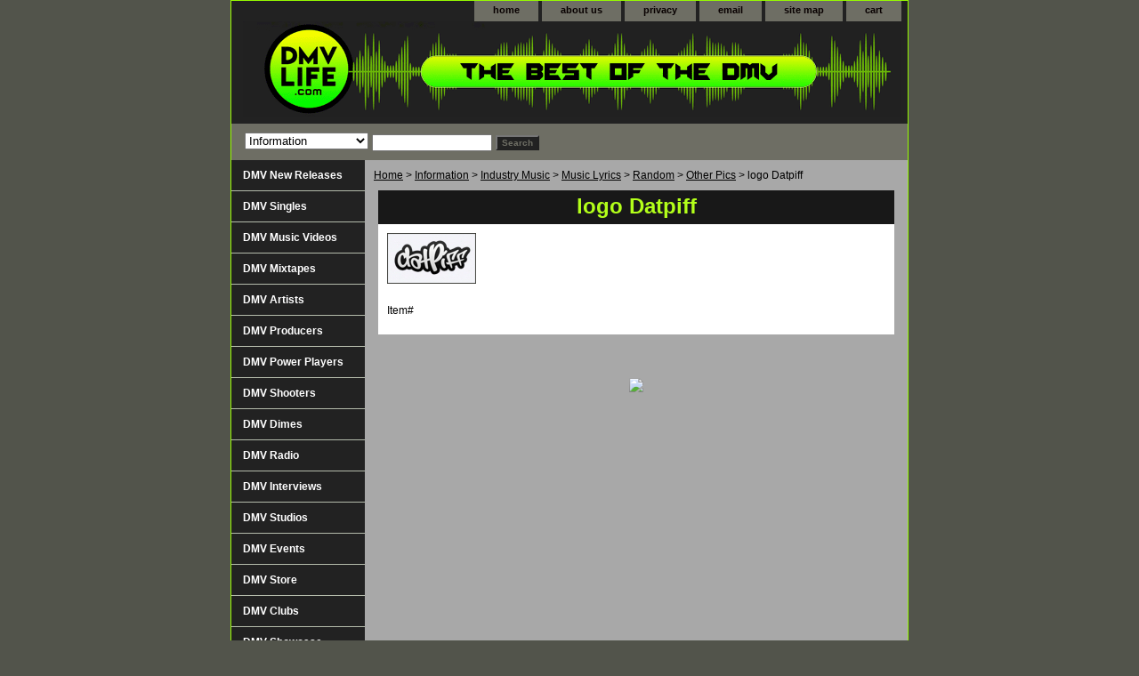

--- FILE ---
content_type: text/html
request_url: https://dmvlife.com/logodatpiff.html
body_size: 6230
content:
<!DOCTYPE html PUBLIC "-//W3C//DTD XHTML 1.0 Strict//EN" "http://www.w3.org/TR/xhtml1/DTD/xhtml1-strict.dtd"><html><head><title>logo Datpiff</title><link rel="stylesheet" type="text/css" href="css-base.css" /><link rel="stylesheet" type="text/css" href="css-element.css" /><link rel="stylesheet" type="text/css" href="css-contents.css" /><link rel="stylesheet" type="text/css" href="css-edits.css" /></head><body class="vertical" id="itemtype"><script type="text/javascript" id="yfc_loader" src="https://turbifycdn.com/store/migration/loader-min-1.0.34.js?q=yhst-63523798512438&ts=1742841670&p=1&h=order.store.turbify.net"></script> <div id="ys_superbar">
	   <div id="ys_cpers">
		<div id="yscp_welcome_msg"></div>
		<div id="yscp_signin_link"></div>
		<div id="yscp_myaccount_link"></div>
		<div id="yscp_signout_link"></div>
	   </div>
	   <div id="yfc_mini"></div>
	   <div class="ys_clear"></div>
	</div>
      <div id="container"><div id="header"><ul id="nav-general"><li><a href="index.html">home</a></li><li><a href="info.html">about us</a></li><li><a href="privacypolicy.html">privacy</a></li><li><a href="mailto:info@dmvlife.com">email</a></li><li><a href="ind.html">site map</a></li><li><a href="https://order.store.turbify.net/yhst-63523798512438/cgi-bin/wg-order?yhst-63523798512438">cart</a></li></ul><br class="clear" /><h3 id="brandmark"><a href="index.html" title="DMVLIFE.com"><img src="https://s.turbifycdn.com/aah/yhst-63523798512438/dmv-music-videos-88.jpg" width="739" height="107" border="0" hspace="0" vspace="0" alt="DMVLIFE.com" /></a></h3></div><form id="searcharea" name="searcharea" action="nsearch.html" method="GET"><fieldset><select name="section"><option value="">All Categories</option><option value="dmvsingles">DMV Singles </option><option value="dmvvideos">DMV Music Videos </option><option value="dmvmixtapes">DMV Mixtapes </option><option value="dmvartists">DMV Artists </option><option value="dmvproducers">DMV Producers </option><option value="dmvpowerplayas">DMV Power Players </option><option value="dmvshooters">DMV Shooters </option><option value="dmvdimes">DMV Dimes </option><option value="dmvradio">DMV Radio </option><option value="dmvinterviews">DMV Interviews </option><option value="dmvstudios">DMV Studios </option><option value="upcomingevents">DMV Events </option><option value="dmvstore">DMV Store </option><option value="dmvnews">DMV New Releases </option><option value="dmvclubs">DMV Clubs </option><option value="information" selected="selected" >Information </option></select><label for="query" class="labelfield"><input type="text" id="query" name="query" placeholder="" ></label><label for="searchsubmit" class="buttonlabel"><input type="submit" id="searchsubmit" class="ys_primary" value="Search" name="searchsubmit"><input type="hidden" value="yhst-63523798512438" name="vwcatalog"></label></fieldset></form>   <script type="text/javascript"> 
                    var isSafari = !!navigator.userAgent.match(/Version\/[\d\.]+.*Safari/); 
                    var isIOS = !!navigator.platform && /iPad|iPhone|iPod/.test(navigator.platform); 
                    if (isSafari && isIOS) { 
                        document.forms["searcharea"].onsubmit = function (searchAreaForm) { 
                            var elementsList = this.elements, queryString = '', url = '', action = this.action; 
                            for(var i = 0; i < elementsList.length; i++) { 
                                if (elementsList[i].name) { 
                                    if (queryString) { 
                                        queryString = queryString + "&" +  elementsList[i].name + "=" + encodeURIComponent(elementsList[i].value); 
                                    } else { 
                                        queryString = elementsList[i].name + "=" + encodeURIComponent(elementsList[i].value); 
                                    } 
                                } 
                            } 
                            if (action.indexOf("?") == -1) { 
                                action = action + "?"; 
                            } 
                            url = action + queryString; 
                            window.location.href = url; 
                            return false; 
                        } 
                    } 
                </script> 
        <div id="bodyshell"><div id="bodycontent"><div class="breadcrumbs"><a href="index.html">Home</a> &gt; <a href="information.html">Information</a> &gt; <a href="industrymusic.html">Industry Music</a> &gt; <a href="musiclyrics.html">Music Lyrics</a> &gt; <a href="random.html">Random</a> &gt; <a href="otherpics.html">Other Pics</a> &gt; logo Datpiff</div><div id="contentarea"><div class="ys_promocategory" id="ys_promocategory" catid="logodatpiff" categoryflag="1"></div><div><h1 class="contenttitle-center" id="item-contenttitle">logo Datpiff</h1><div id="itemarea"><img src="https://s.turbifycdn.com/aah/yhst-63523798512438/newitem-5720.jpg" width="100" height="57" border="0" hspace="0" vspace="0" alt="logo Datpiff" class="image-c" title="logo Datpiff" /><div class="itemform productInfo"><form method="POST" action="https://order.store.turbify.net/yhst-63523798512438/cgi-bin/wg-order?yhst-63523798512438+logodatpiff"><div class="code">Item# <em>newitem463473942</em></div><input type="hidden" name=".autodone" value="https://dmvlife.com/logodatpiff.html" /></form></div><div style="clear:both"></div></div><div id="caption"><h2 id="itempage-captiontitle"></h2></div><br clear="all" /></div></div><div id="finaltext"><center><img src=https://image.ibb.co/cdM4nG/tr_line_224.jpg><br><div id="disqus_thread"></div>
    <script type="text/javascript">
        /* * * CONFIGURATION VARIABLES: EDIT BEFORE PASTING INTO YOUR WEBPAGE * * */
        var disqus_shortname = 'dmvlife'; // required: replace example with your forum shortname<br /><br />/* * * DON'T EDIT BELOW THIS LINE * * */
        (function() {
            var dsq = document.createElement('script'); dsq.type = 'text/javascript'; dsq.async = true;
            dsq.src = '//' + disqus_shortname + '.disqus.com/embed.js';
            (document.getElementsByTagName('head')[0] || document.getElementsByTagName('body')[0]).appendChild(dsq);
        })();
    </script>
    <noscript>Please enable JavaScript to view the <a href="https://disqus.com/?ref_noscript">comments powered by Disqus.</a></noscript>
    <a href="https://disqus.com" class="dsq-brlink">comments powered by <span class="logo-disqus">Disqus</span></a>
        <script type="text/javascript">
    /* * * CONFIGURATION VARIABLES: EDIT BEFORE PASTING INTO YOUR WEBPAGE * * */
    var disqus_shortname = 'dmvlife'; // required: replace example with your forum shortname<br /><br />/* * * DON'T EDIT BELOW THIS LINE * * */
    (function () {
        var s = document.createElement('script'); s.async = true;
        s.type = 'text/javascript';
        s.src = '//' + disqus_shortname + '.disqus.com/count.js';
        (document.getElementsByTagName('HEAD')[0] || document.getElementsByTagName('BODY')[0]).appendChild(s);
    }());
    </script><br><script language="JavaScript1.1"> 
// distributed by https://www.hypergurl.com <!-- var debug = true; function 
right(e) { if (navigator.appName == 'Netscape' && (e.which == 3 || e.which 
== 2)) return false; else if (navigator.appName == 'Microsoft Internet Explorer' 
&& (event.button == 2 || event.button == 3)) { alert('This Page is fully 
protected!'); return false; } return true; } document.onmousedown=right; if (document.layers) 
window.captureEvents(Event.MOUSEDOWN); window.onmousedown=right; //--></script><br><br><font face=arial><font size=2><b><a href=https://www.dmvlife.com/index.html>Home</a></b>, <a href=https://dmvlife.com/dmvartists.html><b>Artists</b></a>, <a href=https://dmvlife.com/dmvproducers.html><b>Producers</a></b>, <a href=https://dmvlife.com/dmvdimes.html><b>Dimes</a></b>, <a href=https://dmvlife.com/dmvstore.html><b>Store<b></a>, <a href=https://dmvlife.com/dmvpowerplayas.html><b>Power Players</a></b>, <a href=https://dmvlife.com/dmvmixtapes.html><b>Mixtapes</a></b>, <a href=https://dmvlife.com/dmvvideos.html><b>Music Videos</a></b>, <b><a href=https://dmvlife.com/dmvstudios.html>Studios</a></b>, <b><a href=https://dmvlife.com/dmvlinks.html>Links</a></b>, <a href=https://dmvlife.com/dmvnews.html><b>News</a></b>, <a href=https://dmvlife.com/upcomingevents.html><b>Events</a></b>, <a href=https://dmvlife.com/dmvradio.html><b>DMV Radio</a></b>, <a href=https://dmvlife.com/dmvclubs.html><b>Clubs</a></b>, <b><a href=https://dmvlife.com/musictips.html>Music Tips</a></b>, <a href=https://dmvlife.com/dotodm.html><b>Donate</a></b>, <b><a href=https://www.dmvlife.com/instagrampost.html>Instagram Post</b></a>, <b><a href=https://www.dmvlife.com/sore.html>Soundcloud Repost</a></b>, <b><a href=https://dmvlife.com/emailblast.html>Email Blast</a></b>, <b><a href=https://dmvlife.com/advertising.html>Advertising</a></b>, <b><a href=https://itunes.apple.com/us/app/dmv-life-radio/id575905712?mt=8>iPhone App</a></b>, <b><a href=https://play.google.com/store/apps/details?id=com.radio.ma7838c764&fbclid=IwAR1wsUToBkeVFQ_2VUstSw2enD_I8asFMEMtY1-8l2fkt02tGp4kWku6pDw>Android App</a></b>, <b><a href=https://www.dmvlife.com/testimonials.html>Testimonials</a></b>, <b><a href=https://www.dmvlife.com/photography.html>Photography</a></b>, <b><a href=https://dmvlife.com/vise.html>Videography</a></b>, <b><a href=https://dmvlife.com/dmvinterviews.html>Interviews</a></b>, <b><a href=https://www.dmvlife.com/interviews.html>Get Interviewed</a></b>, <a href=https://dmvlife.com/sutodm.html>Submit</a></b>, <b><a href=https://dmvlife.com/services.html>Services</a></b>, <a href=https://dmvlife.com/information.html><b>Information</a></b></center></font face></font size><center></a><br><a href=https://www.dmvlife.com/dmvradio.html><img src=https://i.imgur.com/q34pwLW.png></a><div id="fb-root"></div>
  <script>(function(d, s, id) {
    var js, fjs = d.getElementsByTagName(s)[0];
    if (d.getElementById(id)) return;
    js = d.createElement(s); js.id = id;
    js.src = "https://connect.facebook.net/en_US/sdk.js#xfbml=1&version=v3.0";
    fjs.parentNode.insertBefore(js, fjs);
  }(document, 'script', 'facebook-jssdk'));</script>
<script>window.twttr = (function(d, s, id) {
  var js, fjs = d.getElementsByTagName(s)[0],
    t = window.twttr || {};
  if (d.getElementById(id)) return t;
  js = d.createElement(s);
  js.id = id;
  js.src = "https://platform.twitter.com/widgets.js";
  fjs.parentNode.insertBefore(js, fjs);<br /><br />t._e = [];
  t.ready = function(f) {
    t._e.push(f);
  };
</script></div></div><div id="nav-product"><ul><li><a href="dmvnews.html" title="DMV New Releases">DMV New Releases</a></li><li><a href="dmvsingles.html" title="DMV Singles">DMV Singles</a></li><li><a href="dmvvideos.html" title="DMV Music Videos">DMV Music Videos</a></li><li><a href="dmvmixtapes.html" title="DMV Mixtapes">DMV Mixtapes</a></li><li><a href="dmvartists.html" title="DMV Artists">DMV Artists</a></li><li><a href="dmvproducers.html" title="DMV Producers">DMV Producers</a></li><li><a href="dmvpowerplayas.html" title="DMV Power Players">DMV Power Players</a></li><li><a href="dmvshooters.html" title="DMV Shooters">DMV Shooters</a></li><li><a href="dmvdimes.html" title="DMV Dimes">DMV Dimes</a></li><li><a href="dmvradio.html" title="DMV Radio">DMV Radio</a></li><li><a href="dmvinterviews.html" title="DMV Interviews">DMV Interviews</a></li><li><a href="dmvstudios.html" title="DMV Studios">DMV Studios</a></li><li><a href="upcomingevents.html" title="DMV Events">DMV Events</a></li><li><a href="dmvstore.html" title="DMV Store">DMV Store</a></li><li><a href="dmvclubs.html" title="DMV Clubs">DMV Clubs</a></li><li><a href="http://dmvlife.com/dmsh1.html" title="DMV Showcase">DMV Showcase</a></li><li><a href="services.html" title="DMV Services">DMV Services</a></li><li><a href="information.html" title="Information">Information</a></li></ul><div id="htmlbottom"><div><center><br><a href=https://www.dmvlife.com/sutodm.html><img src=https://s.turbifycdn.com/aah/yhst-63523798512438/newitem-4077.jpg><br><br><a href=https://www.instagram.com/dmvlife1><img src=https://s.turbifycdn.com/aah/yhst-63523798512438/newitem-4105.jpg></a><br><br><a href=https://www.facebook.com/pages/DMVLIFEcom/147977708602323><img src=https://s.turbifycdn.com/aah/yhst-63523798512438/newitem-4086.jpg></a><br><br><a href=https://www.soundcloud.com/dmvlife><img src=https://s.turbifycdn.com/aah/yhst-63523798512438/button-soundcloud-1-7.jpg></a><br><br><a href=https://www.youtube.com/user/DMVLIFEVideos?feature=mhee><img src=https://s.turbifycdn.com/aah/yhst-63523798512438/newitem-4091.jpg></a><br><br><a href=https://play.google.com/store/apps/details?id=com.radio.ma7838c764&fbclid=IwAR1jH7Ilt14W8dazKNaHWOqyNqTM5gA71sZvjjkVnUGkfWGrpJb0ZSI8Avc><img src=https://s.turbifycdn.com/aah/yhst-63523798512438/button-android-1-4.jpg></a><br><br><a href=https://apps.apple.com/us/app/dmv-life/id1484819243><img src=https://s.turbifycdn.com/aah/yhst-63523798512438/newitem-4096.jpg></a><br><br><a href=http://madmimi.com/signups/6c0c3818b1d0454da1061647b82e6b56/join><img src=https://i.imgur.com/4RF1HjO.png></a><br></center></div><br /><br /></div></div></div><div id="footer"><span id="footer-links"><a href="index.html">home</a> | <a href="info.html">about us</a> | <a href="privacypolicy.html">privacy</a> | <a href="mailto:info@dmvlife.com">email</a> | <a href="ind.html">site map</a> | <a href="https://order.store.turbify.net/yhst-63523798512438/cgi-bin/wg-order?yhst-63523798512438">cart</a></span><span id="copyright">Copyright � 2025 Pulse Media LLC. All Rights Reserved</span></div></div></body>
<!-- Google tag (gtag.js) -->  <script async src='https://www.googletagmanager.com/gtag/js?id=UA-55731144-2'></script><script> window.dataLayer = window.dataLayer || [];  function gtag(){dataLayer.push(arguments);}  gtag('js', new Date());  gtag('config', 'UA-55731144-2');</script><script> var YStore = window.YStore || {}; var GA_GLOBALS = window.GA_GLOBALS || {}; var GA_CLIENT_ID; try { YStore.GA = (function() { var isSearchPage = (typeof(window.location) === 'object' && typeof(window.location.href) === 'string' && window.location.href.indexOf('nsearch') !== -1); var isProductPage = (typeof(PAGE_ATTRS) === 'object' && PAGE_ATTRS.isOrderable === '1' && typeof(PAGE_ATTRS.name) === 'string'); function initGA() { } function setProductPageView() { PAGE_ATTRS.category = PAGE_ATTRS.catNamePath.replace(/ > /g, '/'); PAGE_ATTRS.category = PAGE_ATTRS.category.replace(/>/g, '/'); gtag('event', 'view_item', { currency: 'USD', value: parseFloat(PAGE_ATTRS.salePrice), items: [{ item_name: PAGE_ATTRS.name, item_category: PAGE_ATTRS.category, item_brand: PAGE_ATTRS.brand, price: parseFloat(PAGE_ATTRS.salePrice) }] }); } function defaultTrackAddToCart() { var all_forms = document.forms; document.addEventListener('DOMContentLoaded', event => { for (var i = 0; i < all_forms.length; i += 1) { if (typeof storeCheckoutDomain != 'undefined' && storeCheckoutDomain != 'order.store.turbify.net') { all_forms[i].addEventListener('submit', function(e) { if (typeof(GA_GLOBALS.dont_track_add_to_cart) !== 'undefined' && GA_GLOBALS.dont_track_add_to_cart === true) { return; } e = e || window.event; var target = e.target || e.srcElement; if (typeof(target) === 'object' && typeof(target.id) === 'string' && target.id.indexOf('yfc') === -1 && e.defaultPrevented === true) { return } e.preventDefault(); vwqnty = 1; if( typeof(target.vwquantity) !== 'undefined' ) { vwqnty = target.vwquantity.value; } if( vwqnty > 0 ) { gtag('event', 'add_to_cart', { value: parseFloat(PAGE_ATTRS.salePrice), currency: 'USD', items: [{ item_name: PAGE_ATTRS.name, item_category: PAGE_ATTRS.category, item_brand: PAGE_ATTRS.brand, price: parseFloat(PAGE_ATTRS.salePrice), quantity: e.target.vwquantity.value }] }); if (typeof(target) === 'object' && typeof(target.id) === 'string' && target.id.indexOf('yfc') != -1) { return; } if (typeof(target) === 'object') { target.submit(); } } }) } } }); } return { startPageTracking: function() { initGA(); if (isProductPage) { setProductPageView(); if (typeof(GA_GLOBALS.dont_track_add_to_cart) === 'undefined' || GA_GLOBALS.dont_track_add_to_cart !== true) { defaultTrackAddToCart() } } }, trackAddToCart: function(itemsList, callback) { itemsList = itemsList || []; if (itemsList.length === 0 && typeof(PAGE_ATTRS) === 'object') { if (typeof(PAGE_ATTRS.catNamePath) !== 'undefined') { PAGE_ATTRS.category = PAGE_ATTRS.catNamePath.replace(/ > /g, '/'); PAGE_ATTRS.category = PAGE_ATTRS.category.replace(/>/g, '/') } itemsList.push(PAGE_ATTRS) } if (itemsList.length === 0) { return; } var ga_cartItems = []; var orderTotal = 0; for (var i = 0; i < itemsList.length; i += 1) { var itemObj = itemsList[i]; var gaItemObj = {}; if (typeof(itemObj.id) !== 'undefined') { gaItemObj.id = itemObj.id } if (typeof(itemObj.name) !== 'undefined') { gaItemObj.name = itemObj.name } if (typeof(itemObj.category) !== 'undefined') { gaItemObj.category = itemObj.category } if (typeof(itemObj.brand) !== 'undefined') { gaItemObj.brand = itemObj.brand } if (typeof(itemObj.salePrice) !== 'undefined') { gaItemObj.price = itemObj.salePrice } if (typeof(itemObj.quantity) !== 'undefined') { gaItemObj.quantity = itemObj.quantity } ga_cartItems.push(gaItemObj); orderTotal += parseFloat(itemObj.salePrice) * itemObj.quantity; } gtag('event', 'add_to_cart', { value: orderTotal, currency: 'USD', items: ga_cartItems }); } } })(); YStore.GA.startPageTracking() } catch (e) { if (typeof(window.console) === 'object' && typeof(window.console.log) === 'function') { console.log('Error occurred while executing Google Analytics:'); console.log(e) } } </script> <script type="text/javascript">
csell_env = 'ue1';
 var storeCheckoutDomain = 'order.store.turbify.net';
</script>

<script type="text/javascript">
  function toOSTN(node){
    if(node.hasAttributes()){
      for (const attr of node.attributes) {
        node.setAttribute(attr.name,attr.value.replace(/(us-dc1-order|us-dc2-order|order)\.(store|stores)\.([a-z0-9-]+)\.(net|com)/g, storeCheckoutDomain));
      }
    }
  };
  document.addEventListener('readystatechange', event => {
  if(typeof storeCheckoutDomain != 'undefined' && storeCheckoutDomain != "order.store.turbify.net"){
    if (event.target.readyState === "interactive") {
      fromOSYN = document.getElementsByTagName('form');
        for (let i = 0; i < fromOSYN.length; i++) {
          toOSTN(fromOSYN[i]);
        }
      }
    }
  });
</script>
<script type="text/javascript">
// Begin Store Generated Code
 </script> <script type="text/javascript" src="https://s.turbifycdn.com/lq/ult/ylc_1.9.js" ></script> <script type="text/javascript" src="https://s.turbifycdn.com/ae/lib/smbiz/store/csell/beacon-a9518fc6e4.js" >
</script>
<script type="text/javascript">
// Begin Store Generated Code
 csell_page_data = {}; csell_page_rec_data = []; ts='TOK_STORE_ID';
</script>
<script type="text/javascript">
// Begin Store Generated Code
function csell_GLOBAL_INIT_TAG() { var csell_token_map = {}; csell_token_map['TOK_SPACEID'] = '2022276099'; csell_token_map['TOK_URL'] = ''; csell_token_map['TOK_STORE_ID'] = 'yhst-63523798512438'; csell_token_map['TOK_ITEM_ID_LIST'] = 'logodatpiff'; csell_token_map['TOK_ORDER_HOST'] = 'order.store.turbify.net'; csell_token_map['TOK_BEACON_TYPE'] = 'prod'; csell_token_map['TOK_RAND_KEY'] = 't'; csell_token_map['TOK_IS_ORDERABLE'] = '2';  c = csell_page_data; var x = (typeof storeCheckoutDomain == 'string')?storeCheckoutDomain:'order.store.turbify.net'; var t = csell_token_map; c['s'] = t['TOK_SPACEID']; c['url'] = t['TOK_URL']; c['si'] = t[ts]; c['ii'] = t['TOK_ITEM_ID_LIST']; c['bt'] = t['TOK_BEACON_TYPE']; c['rnd'] = t['TOK_RAND_KEY']; c['io'] = t['TOK_IS_ORDERABLE']; YStore.addItemUrl = 'http%s://'+x+'/'+t[ts]+'/ymix/MetaController.html?eventName.addEvent&cartDS.shoppingcart_ROW0_m_orderItemVector_ROW0_m_itemId=%s&cartDS.shoppingcart_ROW0_m_orderItemVector_ROW0_m_quantity=1&ysco_key_cs_item=1&sectionId=ysco.cart&ysco_key_store_id='+t[ts]; } 
</script>
<script type="text/javascript">
// Begin Store Generated Code
function csell_REC_VIEW_TAG() {  var env = (typeof csell_env == 'string')?csell_env:'prod'; var p = csell_page_data; var a = '/sid='+p['si']+'/io='+p['io']+'/ii='+p['ii']+'/bt='+p['bt']+'-view'+'/en='+env; var r=Math.random(); YStore.CrossSellBeacon.renderBeaconWithRecData(p['url']+'/p/s='+p['s']+'/'+p['rnd']+'='+r+a); } 
</script>
<script type="text/javascript">
// Begin Store Generated Code
var csell_token_map = {}; csell_token_map['TOK_PAGE'] = 'p'; csell_token_map['TOK_CURR_SYM'] = '$'; csell_token_map['TOK_WS_URL'] = 'https://yhst-63523798512438.csell.store.turbify.net/cs/recommend?itemids=logodatpiff&location=p'; csell_token_map['TOK_SHOW_CS_RECS'] = 'false';  var t = csell_token_map; csell_GLOBAL_INIT_TAG(); YStore.page = t['TOK_PAGE']; YStore.currencySymbol = t['TOK_CURR_SYM']; YStore.crossSellUrl = t['TOK_WS_URL']; YStore.showCSRecs = t['TOK_SHOW_CS_RECS']; </script> <script type="text/javascript" src="https://s.turbifycdn.com/ae/store/secure/recs-1.3.2.2.js" ></script> <script type="text/javascript" >
</script>
</html>
<!-- html107.prod.store.e1b.lumsb.com Tue Jan 20 09:28:40 PST 2026 -->
